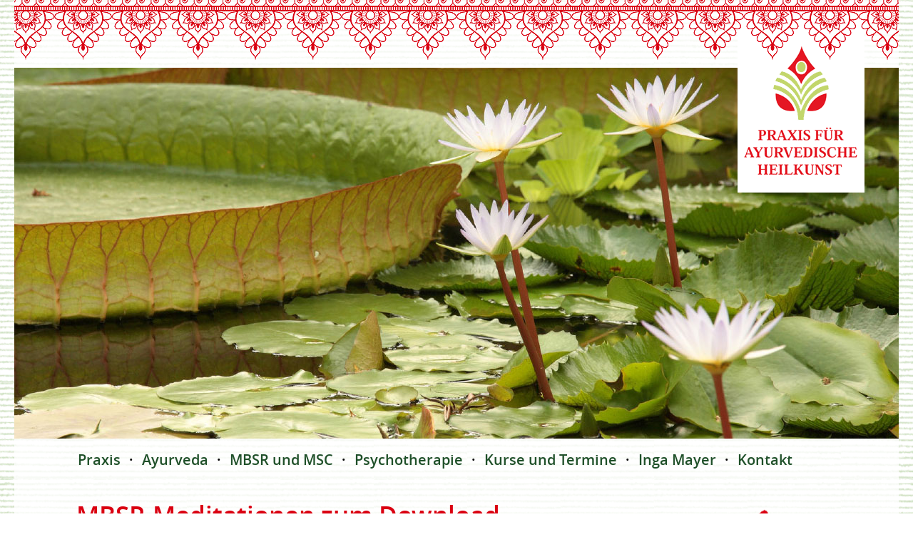

--- FILE ---
content_type: text/html; charset=UTF-8
request_url: https://ayurvedische-heilkunst.de/downloads/
body_size: 10150
content:
<!DOCTYPE html>
<html dir="ltr" lang="de" prefix="og: https://ogp.me/ns#">
<head>
<meta http-equiv="Content-Type" content="text/html; charset=UTF-8" />



<!--Description kommt vom SEO-Plugin-->
<!--<meta name="description" content="Praxis für Ayurvedische Heilkunst und Achtsamkeit in München.">-->

<link rel="pingback" href="https://ayurvedische-heilkunst.de/xmlrpc.php" />

<link rel="stylesheet" href="https://ayurvedische-heilkunst.de/wp-content/themes/ayurvedische-heilkunst/style.css" type="text/css"/>
<link rel="shortcut icon" href="https://ayurvedische-heilkunst.de/wp-content/themes/ayurvedische-heilkunst/grafik/favicon.ico" type="image/x-icon" />
<meta name="viewport" content="width=device-width, initial-scale=1">


	<style>img:is([sizes="auto" i], [sizes^="auto," i]) { contain-intrinsic-size: 3000px 1500px }</style>
	
		<!-- All in One SEO 4.9.0 - aioseo.com -->
		<title>Meditationen zum Download | Praxis für Ayurvedische Heilkunst und Achtsamkeit</title>
	<meta name="description" content="MSC- und MBSR-Meditationen für die 8-Wochen-Kurse – die Meditationen unterstützen Sie dabei, Ihre MSC- und MBSR-Praxis zu üben. Hier geht&#039;s zu den Downloads." />
	<meta name="robots" content="max-image-preview:large" />
	<meta name="keywords" content="mbsr mediation,mbsr kurs münchen,meditation lernen münchen,msc meditation,achtsamkeitsbasierte stressreduktion übungen" />
	<link rel="canonical" href="https://ayurvedische-heilkunst.de/downloads/" />
	<meta name="generator" content="All in One SEO (AIOSEO) 4.9.0" />
		<meta property="og:locale" content="de_DE" />
		<meta property="og:site_name" content="Praxis für Ayurvedische Heilkunst und Achtsamkeit | Praxis für Ayurvedische Heilkunst und Achtsamkeit" />
		<meta property="og:type" content="article" />
		<meta property="og:title" content="Meditationen zum Download | Praxis für Ayurvedische Heilkunst und Achtsamkeit" />
		<meta property="og:description" content="MSC- und MBSR-Meditationen für die 8-Wochen-Kurse – die Meditationen unterstützen Sie dabei, Ihre MSC- und MBSR-Praxis zu üben. Hier geht&#039;s zu den Downloads." />
		<meta property="og:url" content="https://ayurvedische-heilkunst.de/downloads/" />
		<meta property="article:published_time" content="2017-02-10T16:35:32+00:00" />
		<meta property="article:modified_time" content="2020-05-30T13:11:33+00:00" />
		<meta name="twitter:card" content="summary" />
		<meta name="twitter:title" content="Meditationen zum Download | Praxis für Ayurvedische Heilkunst und Achtsamkeit" />
		<meta name="twitter:description" content="MSC- und MBSR-Meditationen für die 8-Wochen-Kurse – die Meditationen unterstützen Sie dabei, Ihre MSC- und MBSR-Praxis zu üben. Hier geht&#039;s zu den Downloads." />
		<script type="application/ld+json" class="aioseo-schema">
			{"@context":"https:\/\/schema.org","@graph":[{"@type":"BreadcrumbList","@id":"https:\/\/ayurvedische-heilkunst.de\/downloads\/#breadcrumblist","itemListElement":[{"@type":"ListItem","@id":"https:\/\/ayurvedische-heilkunst.de#listItem","position":1,"name":"Home","item":"https:\/\/ayurvedische-heilkunst.de","nextItem":{"@type":"ListItem","@id":"https:\/\/ayurvedische-heilkunst.de\/downloads\/#listItem","name":"Downloads"}},{"@type":"ListItem","@id":"https:\/\/ayurvedische-heilkunst.de\/downloads\/#listItem","position":2,"name":"Downloads","previousItem":{"@type":"ListItem","@id":"https:\/\/ayurvedische-heilkunst.de#listItem","name":"Home"}}]},{"@type":"Organization","@id":"https:\/\/ayurvedische-heilkunst.de\/#organization","name":"Praxis f\u00fcr Ayurvedische Heilkunst und Achtsamkeit","description":"Praxis f\u00fcr Ayurvedische Heilkunst und Achtsamkeit","url":"https:\/\/ayurvedische-heilkunst.de\/","logo":{"@type":"ImageObject","url":"https:\/\/ayurvedische-heilkunst.de\/wp-content\/uploads\/2023\/05\/logo.png","@id":"https:\/\/ayurvedische-heilkunst.de\/downloads\/#organizationLogo","width":178,"height":270},"image":{"@id":"https:\/\/ayurvedische-heilkunst.de\/downloads\/#organizationLogo"}},{"@type":"WebPage","@id":"https:\/\/ayurvedische-heilkunst.de\/downloads\/#webpage","url":"https:\/\/ayurvedische-heilkunst.de\/downloads\/","name":"Meditationen zum Download | Praxis f\u00fcr Ayurvedische Heilkunst und Achtsamkeit","description":"MSC- und MBSR-Meditationen f\u00fcr die 8-Wochen-Kurse \u2013 die Meditationen unterst\u00fctzen Sie dabei, Ihre MSC- und MBSR-Praxis zu \u00fcben. Hier geht's zu den Downloads.","inLanguage":"de-DE","isPartOf":{"@id":"https:\/\/ayurvedische-heilkunst.de\/#website"},"breadcrumb":{"@id":"https:\/\/ayurvedische-heilkunst.de\/downloads\/#breadcrumblist"},"image":{"@type":"ImageObject","url":"https:\/\/ayurvedische-heilkunst.de\/wp-content\/uploads\/2017\/02\/downloads-rot.png","@id":"https:\/\/ayurvedische-heilkunst.de\/downloads\/#mainImage","width":325,"height":397},"primaryImageOfPage":{"@id":"https:\/\/ayurvedische-heilkunst.de\/downloads\/#mainImage"},"datePublished":"2017-02-10T17:35:32+01:00","dateModified":"2020-05-30T15:11:33+02:00"},{"@type":"WebSite","@id":"https:\/\/ayurvedische-heilkunst.de\/#website","url":"https:\/\/ayurvedische-heilkunst.de\/","name":"Praxis f\u00fcr Ayurvedische Heilkunst und Achtsamkeit","description":"Praxis f\u00fcr Ayurvedische Heilkunst und Achtsamkeit","inLanguage":"de-DE","publisher":{"@id":"https:\/\/ayurvedische-heilkunst.de\/#organization"}}]}
		</script>
		<!-- All in One SEO -->

<script type="text/javascript">
/* <![CDATA[ */
window._wpemojiSettings = {"baseUrl":"https:\/\/s.w.org\/images\/core\/emoji\/16.0.1\/72x72\/","ext":".png","svgUrl":"https:\/\/s.w.org\/images\/core\/emoji\/16.0.1\/svg\/","svgExt":".svg","source":{"concatemoji":"https:\/\/ayurvedische-heilkunst.de\/wp-includes\/js\/wp-emoji-release.min.js?ver=6.8.3"}};
/*! This file is auto-generated */
!function(s,n){var o,i,e;function c(e){try{var t={supportTests:e,timestamp:(new Date).valueOf()};sessionStorage.setItem(o,JSON.stringify(t))}catch(e){}}function p(e,t,n){e.clearRect(0,0,e.canvas.width,e.canvas.height),e.fillText(t,0,0);var t=new Uint32Array(e.getImageData(0,0,e.canvas.width,e.canvas.height).data),a=(e.clearRect(0,0,e.canvas.width,e.canvas.height),e.fillText(n,0,0),new Uint32Array(e.getImageData(0,0,e.canvas.width,e.canvas.height).data));return t.every(function(e,t){return e===a[t]})}function u(e,t){e.clearRect(0,0,e.canvas.width,e.canvas.height),e.fillText(t,0,0);for(var n=e.getImageData(16,16,1,1),a=0;a<n.data.length;a++)if(0!==n.data[a])return!1;return!0}function f(e,t,n,a){switch(t){case"flag":return n(e,"\ud83c\udff3\ufe0f\u200d\u26a7\ufe0f","\ud83c\udff3\ufe0f\u200b\u26a7\ufe0f")?!1:!n(e,"\ud83c\udde8\ud83c\uddf6","\ud83c\udde8\u200b\ud83c\uddf6")&&!n(e,"\ud83c\udff4\udb40\udc67\udb40\udc62\udb40\udc65\udb40\udc6e\udb40\udc67\udb40\udc7f","\ud83c\udff4\u200b\udb40\udc67\u200b\udb40\udc62\u200b\udb40\udc65\u200b\udb40\udc6e\u200b\udb40\udc67\u200b\udb40\udc7f");case"emoji":return!a(e,"\ud83e\udedf")}return!1}function g(e,t,n,a){var r="undefined"!=typeof WorkerGlobalScope&&self instanceof WorkerGlobalScope?new OffscreenCanvas(300,150):s.createElement("canvas"),o=r.getContext("2d",{willReadFrequently:!0}),i=(o.textBaseline="top",o.font="600 32px Arial",{});return e.forEach(function(e){i[e]=t(o,e,n,a)}),i}function t(e){var t=s.createElement("script");t.src=e,t.defer=!0,s.head.appendChild(t)}"undefined"!=typeof Promise&&(o="wpEmojiSettingsSupports",i=["flag","emoji"],n.supports={everything:!0,everythingExceptFlag:!0},e=new Promise(function(e){s.addEventListener("DOMContentLoaded",e,{once:!0})}),new Promise(function(t){var n=function(){try{var e=JSON.parse(sessionStorage.getItem(o));if("object"==typeof e&&"number"==typeof e.timestamp&&(new Date).valueOf()<e.timestamp+604800&&"object"==typeof e.supportTests)return e.supportTests}catch(e){}return null}();if(!n){if("undefined"!=typeof Worker&&"undefined"!=typeof OffscreenCanvas&&"undefined"!=typeof URL&&URL.createObjectURL&&"undefined"!=typeof Blob)try{var e="postMessage("+g.toString()+"("+[JSON.stringify(i),f.toString(),p.toString(),u.toString()].join(",")+"));",a=new Blob([e],{type:"text/javascript"}),r=new Worker(URL.createObjectURL(a),{name:"wpTestEmojiSupports"});return void(r.onmessage=function(e){c(n=e.data),r.terminate(),t(n)})}catch(e){}c(n=g(i,f,p,u))}t(n)}).then(function(e){for(var t in e)n.supports[t]=e[t],n.supports.everything=n.supports.everything&&n.supports[t],"flag"!==t&&(n.supports.everythingExceptFlag=n.supports.everythingExceptFlag&&n.supports[t]);n.supports.everythingExceptFlag=n.supports.everythingExceptFlag&&!n.supports.flag,n.DOMReady=!1,n.readyCallback=function(){n.DOMReady=!0}}).then(function(){return e}).then(function(){var e;n.supports.everything||(n.readyCallback(),(e=n.source||{}).concatemoji?t(e.concatemoji):e.wpemoji&&e.twemoji&&(t(e.twemoji),t(e.wpemoji)))}))}((window,document),window._wpemojiSettings);
/* ]]> */
</script>
<style id='wp-emoji-styles-inline-css' type='text/css'>

	img.wp-smiley, img.emoji {
		display: inline !important;
		border: none !important;
		box-shadow: none !important;
		height: 1em !important;
		width: 1em !important;
		margin: 0 0.07em !important;
		vertical-align: -0.1em !important;
		background: none !important;
		padding: 0 !important;
	}
</style>
<link rel='stylesheet' id='wp-block-library-css' href='https://ayurvedische-heilkunst.de/wp-includes/css/dist/block-library/style.min.css?ver=6.8.3' type='text/css' media='all' />
<style id='classic-theme-styles-inline-css' type='text/css'>
/*! This file is auto-generated */
.wp-block-button__link{color:#fff;background-color:#32373c;border-radius:9999px;box-shadow:none;text-decoration:none;padding:calc(.667em + 2px) calc(1.333em + 2px);font-size:1.125em}.wp-block-file__button{background:#32373c;color:#fff;text-decoration:none}
</style>
<link rel='stylesheet' id='aioseo/css/src/vue/standalone/blocks/table-of-contents/global.scss-css' href='https://ayurvedische-heilkunst.de/wp-content/plugins/all-in-one-seo-pack/dist/Lite/assets/css/table-of-contents/global.e90f6d47.css?ver=4.9.0' type='text/css' media='all' />
<style id='global-styles-inline-css' type='text/css'>
:root{--wp--preset--aspect-ratio--square: 1;--wp--preset--aspect-ratio--4-3: 4/3;--wp--preset--aspect-ratio--3-4: 3/4;--wp--preset--aspect-ratio--3-2: 3/2;--wp--preset--aspect-ratio--2-3: 2/3;--wp--preset--aspect-ratio--16-9: 16/9;--wp--preset--aspect-ratio--9-16: 9/16;--wp--preset--color--black: #000000;--wp--preset--color--cyan-bluish-gray: #abb8c3;--wp--preset--color--white: #ffffff;--wp--preset--color--pale-pink: #f78da7;--wp--preset--color--vivid-red: #cf2e2e;--wp--preset--color--luminous-vivid-orange: #ff6900;--wp--preset--color--luminous-vivid-amber: #fcb900;--wp--preset--color--light-green-cyan: #7bdcb5;--wp--preset--color--vivid-green-cyan: #00d084;--wp--preset--color--pale-cyan-blue: #8ed1fc;--wp--preset--color--vivid-cyan-blue: #0693e3;--wp--preset--color--vivid-purple: #9b51e0;--wp--preset--gradient--vivid-cyan-blue-to-vivid-purple: linear-gradient(135deg,rgba(6,147,227,1) 0%,rgb(155,81,224) 100%);--wp--preset--gradient--light-green-cyan-to-vivid-green-cyan: linear-gradient(135deg,rgb(122,220,180) 0%,rgb(0,208,130) 100%);--wp--preset--gradient--luminous-vivid-amber-to-luminous-vivid-orange: linear-gradient(135deg,rgba(252,185,0,1) 0%,rgba(255,105,0,1) 100%);--wp--preset--gradient--luminous-vivid-orange-to-vivid-red: linear-gradient(135deg,rgba(255,105,0,1) 0%,rgb(207,46,46) 100%);--wp--preset--gradient--very-light-gray-to-cyan-bluish-gray: linear-gradient(135deg,rgb(238,238,238) 0%,rgb(169,184,195) 100%);--wp--preset--gradient--cool-to-warm-spectrum: linear-gradient(135deg,rgb(74,234,220) 0%,rgb(151,120,209) 20%,rgb(207,42,186) 40%,rgb(238,44,130) 60%,rgb(251,105,98) 80%,rgb(254,248,76) 100%);--wp--preset--gradient--blush-light-purple: linear-gradient(135deg,rgb(255,206,236) 0%,rgb(152,150,240) 100%);--wp--preset--gradient--blush-bordeaux: linear-gradient(135deg,rgb(254,205,165) 0%,rgb(254,45,45) 50%,rgb(107,0,62) 100%);--wp--preset--gradient--luminous-dusk: linear-gradient(135deg,rgb(255,203,112) 0%,rgb(199,81,192) 50%,rgb(65,88,208) 100%);--wp--preset--gradient--pale-ocean: linear-gradient(135deg,rgb(255,245,203) 0%,rgb(182,227,212) 50%,rgb(51,167,181) 100%);--wp--preset--gradient--electric-grass: linear-gradient(135deg,rgb(202,248,128) 0%,rgb(113,206,126) 100%);--wp--preset--gradient--midnight: linear-gradient(135deg,rgb(2,3,129) 0%,rgb(40,116,252) 100%);--wp--preset--font-size--small: 13px;--wp--preset--font-size--medium: 20px;--wp--preset--font-size--large: 36px;--wp--preset--font-size--x-large: 42px;--wp--preset--spacing--20: 0.44rem;--wp--preset--spacing--30: 0.67rem;--wp--preset--spacing--40: 1rem;--wp--preset--spacing--50: 1.5rem;--wp--preset--spacing--60: 2.25rem;--wp--preset--spacing--70: 3.38rem;--wp--preset--spacing--80: 5.06rem;--wp--preset--shadow--natural: 6px 6px 9px rgba(0, 0, 0, 0.2);--wp--preset--shadow--deep: 12px 12px 50px rgba(0, 0, 0, 0.4);--wp--preset--shadow--sharp: 6px 6px 0px rgba(0, 0, 0, 0.2);--wp--preset--shadow--outlined: 6px 6px 0px -3px rgba(255, 255, 255, 1), 6px 6px rgba(0, 0, 0, 1);--wp--preset--shadow--crisp: 6px 6px 0px rgba(0, 0, 0, 1);}:where(.is-layout-flex){gap: 0.5em;}:where(.is-layout-grid){gap: 0.5em;}body .is-layout-flex{display: flex;}.is-layout-flex{flex-wrap: wrap;align-items: center;}.is-layout-flex > :is(*, div){margin: 0;}body .is-layout-grid{display: grid;}.is-layout-grid > :is(*, div){margin: 0;}:where(.wp-block-columns.is-layout-flex){gap: 2em;}:where(.wp-block-columns.is-layout-grid){gap: 2em;}:where(.wp-block-post-template.is-layout-flex){gap: 1.25em;}:where(.wp-block-post-template.is-layout-grid){gap: 1.25em;}.has-black-color{color: var(--wp--preset--color--black) !important;}.has-cyan-bluish-gray-color{color: var(--wp--preset--color--cyan-bluish-gray) !important;}.has-white-color{color: var(--wp--preset--color--white) !important;}.has-pale-pink-color{color: var(--wp--preset--color--pale-pink) !important;}.has-vivid-red-color{color: var(--wp--preset--color--vivid-red) !important;}.has-luminous-vivid-orange-color{color: var(--wp--preset--color--luminous-vivid-orange) !important;}.has-luminous-vivid-amber-color{color: var(--wp--preset--color--luminous-vivid-amber) !important;}.has-light-green-cyan-color{color: var(--wp--preset--color--light-green-cyan) !important;}.has-vivid-green-cyan-color{color: var(--wp--preset--color--vivid-green-cyan) !important;}.has-pale-cyan-blue-color{color: var(--wp--preset--color--pale-cyan-blue) !important;}.has-vivid-cyan-blue-color{color: var(--wp--preset--color--vivid-cyan-blue) !important;}.has-vivid-purple-color{color: var(--wp--preset--color--vivid-purple) !important;}.has-black-background-color{background-color: var(--wp--preset--color--black) !important;}.has-cyan-bluish-gray-background-color{background-color: var(--wp--preset--color--cyan-bluish-gray) !important;}.has-white-background-color{background-color: var(--wp--preset--color--white) !important;}.has-pale-pink-background-color{background-color: var(--wp--preset--color--pale-pink) !important;}.has-vivid-red-background-color{background-color: var(--wp--preset--color--vivid-red) !important;}.has-luminous-vivid-orange-background-color{background-color: var(--wp--preset--color--luminous-vivid-orange) !important;}.has-luminous-vivid-amber-background-color{background-color: var(--wp--preset--color--luminous-vivid-amber) !important;}.has-light-green-cyan-background-color{background-color: var(--wp--preset--color--light-green-cyan) !important;}.has-vivid-green-cyan-background-color{background-color: var(--wp--preset--color--vivid-green-cyan) !important;}.has-pale-cyan-blue-background-color{background-color: var(--wp--preset--color--pale-cyan-blue) !important;}.has-vivid-cyan-blue-background-color{background-color: var(--wp--preset--color--vivid-cyan-blue) !important;}.has-vivid-purple-background-color{background-color: var(--wp--preset--color--vivid-purple) !important;}.has-black-border-color{border-color: var(--wp--preset--color--black) !important;}.has-cyan-bluish-gray-border-color{border-color: var(--wp--preset--color--cyan-bluish-gray) !important;}.has-white-border-color{border-color: var(--wp--preset--color--white) !important;}.has-pale-pink-border-color{border-color: var(--wp--preset--color--pale-pink) !important;}.has-vivid-red-border-color{border-color: var(--wp--preset--color--vivid-red) !important;}.has-luminous-vivid-orange-border-color{border-color: var(--wp--preset--color--luminous-vivid-orange) !important;}.has-luminous-vivid-amber-border-color{border-color: var(--wp--preset--color--luminous-vivid-amber) !important;}.has-light-green-cyan-border-color{border-color: var(--wp--preset--color--light-green-cyan) !important;}.has-vivid-green-cyan-border-color{border-color: var(--wp--preset--color--vivid-green-cyan) !important;}.has-pale-cyan-blue-border-color{border-color: var(--wp--preset--color--pale-cyan-blue) !important;}.has-vivid-cyan-blue-border-color{border-color: var(--wp--preset--color--vivid-cyan-blue) !important;}.has-vivid-purple-border-color{border-color: var(--wp--preset--color--vivid-purple) !important;}.has-vivid-cyan-blue-to-vivid-purple-gradient-background{background: var(--wp--preset--gradient--vivid-cyan-blue-to-vivid-purple) !important;}.has-light-green-cyan-to-vivid-green-cyan-gradient-background{background: var(--wp--preset--gradient--light-green-cyan-to-vivid-green-cyan) !important;}.has-luminous-vivid-amber-to-luminous-vivid-orange-gradient-background{background: var(--wp--preset--gradient--luminous-vivid-amber-to-luminous-vivid-orange) !important;}.has-luminous-vivid-orange-to-vivid-red-gradient-background{background: var(--wp--preset--gradient--luminous-vivid-orange-to-vivid-red) !important;}.has-very-light-gray-to-cyan-bluish-gray-gradient-background{background: var(--wp--preset--gradient--very-light-gray-to-cyan-bluish-gray) !important;}.has-cool-to-warm-spectrum-gradient-background{background: var(--wp--preset--gradient--cool-to-warm-spectrum) !important;}.has-blush-light-purple-gradient-background{background: var(--wp--preset--gradient--blush-light-purple) !important;}.has-blush-bordeaux-gradient-background{background: var(--wp--preset--gradient--blush-bordeaux) !important;}.has-luminous-dusk-gradient-background{background: var(--wp--preset--gradient--luminous-dusk) !important;}.has-pale-ocean-gradient-background{background: var(--wp--preset--gradient--pale-ocean) !important;}.has-electric-grass-gradient-background{background: var(--wp--preset--gradient--electric-grass) !important;}.has-midnight-gradient-background{background: var(--wp--preset--gradient--midnight) !important;}.has-small-font-size{font-size: var(--wp--preset--font-size--small) !important;}.has-medium-font-size{font-size: var(--wp--preset--font-size--medium) !important;}.has-large-font-size{font-size: var(--wp--preset--font-size--large) !important;}.has-x-large-font-size{font-size: var(--wp--preset--font-size--x-large) !important;}
:where(.wp-block-post-template.is-layout-flex){gap: 1.25em;}:where(.wp-block-post-template.is-layout-grid){gap: 1.25em;}
:where(.wp-block-columns.is-layout-flex){gap: 2em;}:where(.wp-block-columns.is-layout-grid){gap: 2em;}
:root :where(.wp-block-pullquote){font-size: 1.5em;line-height: 1.6;}
</style>
<link rel='stylesheet' id='contact-form-7-css' href='https://ayurvedische-heilkunst.de/wp-content/plugins/contact-form-7/includes/css/styles.css?ver=6.1.3' type='text/css' media='all' />
<link rel='stylesheet' id='eeb-css-frontend-css' href='https://ayurvedische-heilkunst.de/wp-content/plugins/email-encoder-bundle/core/includes/assets/css/style.css?ver=251111-163912' type='text/css' media='all' />
<script type="text/javascript" src="https://ayurvedische-heilkunst.de/wp-includes/js/jquery/jquery.min.js?ver=3.7.1" id="jquery-core-js"></script>
<script type="text/javascript" src="https://ayurvedische-heilkunst.de/wp-includes/js/jquery/jquery-migrate.min.js?ver=3.4.1" id="jquery-migrate-js"></script>
<script type="text/javascript" src="https://ayurvedische-heilkunst.de/wp-content/plugins/email-encoder-bundle/core/includes/assets/js/custom.js?ver=251111-163912" id="eeb-js-frontend-js"></script>
<link rel="https://api.w.org/" href="https://ayurvedische-heilkunst.de/wp-json/" /><link rel="alternate" title="JSON" type="application/json" href="https://ayurvedische-heilkunst.de/wp-json/wp/v2/pages/362" /><link rel="EditURI" type="application/rsd+xml" title="RSD" href="https://ayurvedische-heilkunst.de/xmlrpc.php?rsd" />
<meta name="generator" content="WordPress 6.8.3" />
<link rel='shortlink' href='https://ayurvedische-heilkunst.de/?p=362' />
<link rel="alternate" title="oEmbed (JSON)" type="application/json+oembed" href="https://ayurvedische-heilkunst.de/wp-json/oembed/1.0/embed?url=https%3A%2F%2Fayurvedische-heilkunst.de%2Fdownloads%2F" />
<link rel="alternate" title="oEmbed (XML)" type="text/xml+oembed" href="https://ayurvedische-heilkunst.de/wp-json/oembed/1.0/embed?url=https%3A%2F%2Fayurvedische-heilkunst.de%2Fdownloads%2F&#038;format=xml" />
<style type="text/css">.recentcomments a{display:inline !important;padding:0 !important;margin:0 !important;}</style><script type="text/javascript" src="https://ayurvedische-heilkunst.de/wp-content/themes/ayurvedische-heilkunst/js/myfunctions.js"></script>

</head>


<body class="wp-singular page-template-default page page-id-362 wp-theme-ayurvedische-heilkunst metaslider-plugin">

<div id="wrapper">

  <header>
    <div id="spacer"><img src="https://ayurvedische-heilkunst.de/wp-content/themes/ayurvedische-heilkunst/grafik/spacer.png" alt="Menü"></div>
    <div id="logo"><a href="https://ayurvedische-heilkunst.de"><img src="https://ayurvedische-heilkunst.de/wp-content/themes/ayurvedische-heilkunst/grafik/logo.png" alt="Praxis für Ayurvedische Heilkunst"></a></div>
    <div id="borte"><img src="https://ayurvedische-heilkunst.de/wp-content/themes/ayurvedische-heilkunst/grafik/header-borduere.png" alt=""></div>
    
	
    
	
     <div class="clear"></div>
 </header> <!-- end #header  -->
 
    <div style="position:relative;">
    <div id="nav_button"><img src="https://ayurvedische-heilkunst.de/wp-content/themes/ayurvedische-heilkunst/grafik/burgerbutton.png" alt="Menü"></div>
    
    <div id="headerslider">
    <div id="metaslider-id-373" style="max-width: 1240px;" class="ml-slider-3-102-0 metaslider metaslider-flex metaslider-373 ml-slider ms-theme-default nav-hidden" role="region" aria-label="Downloads" data-height="520" data-width="1240">
    <div id="metaslider_container_373">
        <div id="metaslider_373">
            <ul class='slides'>
                <li style="display: block; width: 100%;" class="slide-380 ms-image " aria-roledescription="slide" data-date="2017-02-10 18:07:30" data-slide-type="image"><img src="https://ayurvedische-heilkunst.de/wp-content/uploads/2017/02/downloads_01.jpg" height="520" width="1240" alt="" class="slider-373 slide-380 msDefaultImage" /></li>
                <li style="display: none; width: 100%;" class="slide-381 ms-image " aria-roledescription="slide" data-date="2017-02-10 18:07:36" data-slide-type="image"><img src="https://ayurvedische-heilkunst.de/wp-content/uploads/2017/02/downloads_02.jpg" height="520" width="1240" alt="" class="slider-373 slide-381 msDefaultImage" /></li>
                <li style="display: none; width: 100%;" class="slide-382 ms-image " aria-roledescription="slide" data-date="2017-02-10 18:07:45" data-slide-type="image"><img src="https://ayurvedische-heilkunst.de/wp-content/uploads/2017/02/downloads_03.jpg" height="520" width="1240" alt="" class="slider-373 slide-382 msDefaultImage" /></li>
            </ul>
        </div>
        
    </div>
</div>	</div>
    </div>
    <div id="navi" role="complementary">    
    	<div class="menu-hauptmenue-container"><ul id="menu-hauptmenue" class="menu"><li id="menu-item-26" class="menu-item menu-item-type-post_type menu-item-object-page menu-item-home menu-item-26"><a href="https://ayurvedische-heilkunst.de/">Praxis</a></li>
<li id="menu-item-25" class="menu-item menu-item-type-post_type menu-item-object-page menu-item-25"><a href="https://ayurvedische-heilkunst.de/ayurveda-muenchen/">Ayurveda</a></li>
<li id="menu-item-37" class="menu-item menu-item-type-post_type menu-item-object-page menu-item-37"><a href="https://ayurvedische-heilkunst.de/mbsr-und-msc-muenchen/">MBSR und MSC</a></li>
<li id="menu-item-45" class="menu-item menu-item-type-post_type menu-item-object-page menu-item-45"><a href="https://ayurvedische-heilkunst.de/koerperpsychotherapie/">Psychotherapie</a></li>
<li id="menu-item-48" class="menu-item menu-item-type-post_type menu-item-object-page menu-item-48"><a href="https://ayurvedische-heilkunst.de/kurse-und-termine/">Kurse und Termine</a></li>
<li id="menu-item-67" class="menu-item menu-item-type-post_type menu-item-object-page menu-item-67"><a href="https://ayurvedische-heilkunst.de/inga-mayer/">Inga Mayer</a></li>
<li id="menu-item-89" class="menu-item menu-item-type-post_type menu-item-object-page menu-item-89"><a href="https://ayurvedische-heilkunst.de/kontakt/">Kontakt</a></li>
</ul></div>    
	</div> <!-- end #navi  -->
    

  
   <div class="clear"></div>
<main>
    
   		    
				<div class="post" id="post-362">
		<!--<h1></h1> -->
        
        		<div class="artikelbild"><img width="325" height="397" src="https://ayurvedische-heilkunst.de/wp-content/uploads/2017/02/downloads-rot.png" class="attachment-post-thumbnail size-post-thumbnail wp-post-image" alt="" decoding="async" fetchpriority="high" srcset="https://ayurvedische-heilkunst.de/wp-content/uploads/2017/02/downloads-rot.png 325w, https://ayurvedische-heilkunst.de/wp-content/uploads/2017/02/downloads-rot-311x380.png 311w" sizes="(max-width: 325px) 100vw, 325px" /> </div>
			
				<h1>MBSR-Meditationen zum Download</h1>
<ol>
<li><a href="https://ayurvedische-heilkunst.de/wp-content/uploads/2020/05/MBSR-Atemmeditation.mp3" download="">Atemmeditation</a></li>
<li><a href="https://ayurvedische-heilkunst.de/wp-content/uploads/2020/05/MBSR-Bodyscan.mp3" download="">Bodyscan</a></li>
<li><a href="https://ayurvedische-heilkunst.de/wp-content/uploads/2020/05/MBSR-Sitzmeditation.mp3" download="">Sitzmeditation</a></li>
<li><a href="https://ayurvedische-heilkunst.de/wp-content/uploads/2017/09/MBSR-Yoga-im-Liegen.mp3" download="">Yoga im Liegen</a></li>
<li><a href="https://ayurvedische-heilkunst.de/wp-content/uploads/2017/09/MBSR-Yoga-im-Stehen.mp3" download="">Yoga im Stehen</a></li>
</ol>
<hr />
<h1>MSC-Meditationen zum Download</h1>
<ol>
<li><a href="https://ayurvedische-heilkunst.de/wp-content/uploads/2017/02/Liebevolles-Atmen.mp3" download="">Liebevolles Atmen</a></li>
<li><a href="https://ayurvedische-heilkunst.de/wp-content/uploads/2017/02/Liebende-Guete-fuer-uns-selbst.mp3" download="">Liebende Güte für uns selbst</a></li>
<li><a href="https://ayurvedische-heilkunst.de/wp-content/uploads/2017/02/Mitgefuehl-geben.mp3" download="">Mitgefühl geben</a></li>
</ol>
<hr />
                
			
		</div>
			

    
    <div class="clear"></div>
    
    
</main>   <!-- end #main  -->  

<div class="clear"></div>

<footer>    
   
    <div class="footermenu"><div class="menu-footer-menue-container"><ul id="menu-footer-menue" class="menu"><li id="menu-item-103" class="menu-item menu-item-type-post_type menu-item-object-page menu-item-home menu-item-103"><a href="https://ayurvedische-heilkunst.de/">Praxis</a></li>
<li id="menu-item-102" class="menu-item menu-item-type-post_type menu-item-object-page menu-item-102"><a href="https://ayurvedische-heilkunst.de/ayurveda-muenchen/">Ayurveda</a></li>
<li id="menu-item-101" class="menu-item menu-item-type-post_type menu-item-object-page menu-item-101"><a href="https://ayurvedische-heilkunst.de/mbsr-und-msc-muenchen/">MBSR und MSC</a></li>
<li id="menu-item-100" class="menu-item menu-item-type-post_type menu-item-object-page menu-item-100"><a href="https://ayurvedische-heilkunst.de/koerperpsychotherapie/">Systemische und Körperpsychotherapie</a></li>
<li id="menu-item-99" class="menu-item menu-item-type-post_type menu-item-object-page menu-item-99"><a href="https://ayurvedische-heilkunst.de/kurse-und-termine/">Kurse und Termine</a></li>
<li id="menu-item-98" class="menu-item menu-item-type-post_type menu-item-object-page menu-item-98"><a href="https://ayurvedische-heilkunst.de/inga-mayer/">Inga Mayer</a></li>
<li id="menu-item-361" class="menu-item menu-item-type-post_type menu-item-object-page menu-item-361"><a href="https://ayurvedische-heilkunst.de/kontakt/">Kontakt</a></li>
</ul></div></div>
    <div class="footermenu"><div class="menu-footer-menue-2-container"><ul id="menu-footer-menue-2" class="menu"><li id="menu-item-364" class="menu-item menu-item-type-post_type menu-item-object-page current-menu-item page_item page-item-362 current_page_item menu-item-364"><a href="https://ayurvedische-heilkunst.de/downloads/" aria-current="page">Downloads</a></li>
<li id="menu-item-112" class="menu-item menu-item-type-custom menu-item-object-custom menu-item-112"><a href="https://www.facebook.com/pages/Praxis-f%C3%BCr-ayurvedische-Heilkunst/656103401132208?ref=hl">Facebook</a></li>
<li id="menu-item-130" class="menu-item menu-item-type-post_type menu-item-object-page menu-item-130"><a href="https://ayurvedische-heilkunst.de/newsletter/">Newsletter</a></li>
<li id="menu-item-108" class="menu-item menu-item-type-post_type menu-item-object-page menu-item-108"><a href="https://ayurvedische-heilkunst.de/datenschutz/">Datenschutz</a></li>
<li id="menu-item-109" class="menu-item menu-item-type-post_type menu-item-object-page menu-item-109"><a href="https://ayurvedische-heilkunst.de/impressum/">Impressum</a></li>
<li id="menu-item-1335" class="menu-item menu-item-type-post_type menu-item-object-page menu-item-1335"><a href="https://ayurvedische-heilkunst.de/nachruf-auf-dr-jeevan-elil/">Nachruf Dr. Jeevan</a></li>
<li id="menu-item-111" class="menu-item menu-item-type-post_type menu-item-object-page menu-item-111"><a href="https://ayurvedische-heilkunst.de/friendly-links/">Friendly Links</a></li>
</ul></div></div>
    
    
    <div class="clear">
      
    <div id="copyright">© Inga Mayer | Praxis für Ayurvedische Heilkunst</div>
    
    <div class="clear">
      
</footer> <!-- end #footer  -->
	
    
    <script type="speculationrules">
{"prefetch":[{"source":"document","where":{"and":[{"href_matches":"\/*"},{"not":{"href_matches":["\/wp-*.php","\/wp-admin\/*","\/wp-content\/uploads\/*","\/wp-content\/*","\/wp-content\/plugins\/*","\/wp-content\/themes\/ayurvedische-heilkunst\/*","\/*\\?(.+)"]}},{"not":{"selector_matches":"a[rel~=\"nofollow\"]"}},{"not":{"selector_matches":".no-prefetch, .no-prefetch a"}}]},"eagerness":"conservative"}]}
</script>
<link rel='stylesheet' id='metaslider-flex-slider-css' href='https://ayurvedische-heilkunst.de/wp-content/plugins/ml-slider/assets/sliders/flexslider/flexslider.css?ver=3.102.0' type='text/css' media='all' property='stylesheet' />
<link rel='stylesheet' id='metaslider-public-css' href='https://ayurvedische-heilkunst.de/wp-content/plugins/ml-slider/assets/metaslider/public.css?ver=3.102.0' type='text/css' media='all' property='stylesheet' />
<style id='metaslider-public-inline-css' type='text/css'>
@media only screen and (max-width: 767px) { .hide-arrows-smartphone .flex-direction-nav, .hide-navigation-smartphone .flex-control-paging, .hide-navigation-smartphone .flex-control-nav, .hide-navigation-smartphone .filmstrip, .hide-slideshow-smartphone, .metaslider-hidden-content.hide-smartphone{ display: none!important; }}@media only screen and (min-width : 768px) and (max-width: 1023px) { .hide-arrows-tablet .flex-direction-nav, .hide-navigation-tablet .flex-control-paging, .hide-navigation-tablet .flex-control-nav, .hide-navigation-tablet .filmstrip, .hide-slideshow-tablet, .metaslider-hidden-content.hide-tablet{ display: none!important; }}@media only screen and (min-width : 1024px) and (max-width: 1439px) { .hide-arrows-laptop .flex-direction-nav, .hide-navigation-laptop .flex-control-paging, .hide-navigation-laptop .flex-control-nav, .hide-navigation-laptop .filmstrip, .hide-slideshow-laptop, .metaslider-hidden-content.hide-laptop{ display: none!important; }}@media only screen and (min-width : 1440px) { .hide-arrows-desktop .flex-direction-nav, .hide-navigation-desktop .flex-control-paging, .hide-navigation-desktop .flex-control-nav, .hide-navigation-desktop .filmstrip, .hide-slideshow-desktop, .metaslider-hidden-content.hide-desktop{ display: none!important; }}
</style>
<script type="module"  src="https://ayurvedische-heilkunst.de/wp-content/plugins/all-in-one-seo-pack/dist/Lite/assets/table-of-contents.95d0dfce.js?ver=4.9.0" id="aioseo/js/src/vue/standalone/blocks/table-of-contents/frontend.js-js"></script>
<script type="text/javascript" src="https://ayurvedische-heilkunst.de/wp-includes/js/dist/hooks.min.js?ver=4d63a3d491d11ffd8ac6" id="wp-hooks-js"></script>
<script type="text/javascript" src="https://ayurvedische-heilkunst.de/wp-includes/js/dist/i18n.min.js?ver=5e580eb46a90c2b997e6" id="wp-i18n-js"></script>
<script type="text/javascript" id="wp-i18n-js-after">
/* <![CDATA[ */
wp.i18n.setLocaleData( { 'text direction\u0004ltr': [ 'ltr' ] } );
wp.i18n.setLocaleData( { 'text direction\u0004ltr': [ 'ltr' ] } );
/* ]]> */
</script>
<script type="text/javascript" src="https://ayurvedische-heilkunst.de/wp-content/plugins/contact-form-7/includes/swv/js/index.js?ver=6.1.3" id="swv-js"></script>
<script type="text/javascript" id="contact-form-7-js-translations">
/* <![CDATA[ */
( function( domain, translations ) {
	var localeData = translations.locale_data[ domain ] || translations.locale_data.messages;
	localeData[""].domain = domain;
	wp.i18n.setLocaleData( localeData, domain );
} )( "contact-form-7", {"translation-revision-date":"2025-10-26 03:28:49+0000","generator":"GlotPress\/4.0.3","domain":"messages","locale_data":{"messages":{"":{"domain":"messages","plural-forms":"nplurals=2; plural=n != 1;","lang":"de"},"This contact form is placed in the wrong place.":["Dieses Kontaktformular wurde an der falschen Stelle platziert."],"Error:":["Fehler:"]}},"comment":{"reference":"includes\/js\/index.js"}} );
/* ]]> */
</script>
<script type="text/javascript" id="contact-form-7-js-before">
/* <![CDATA[ */
var wpcf7 = {
    "api": {
        "root": "https:\/\/ayurvedische-heilkunst.de\/wp-json\/",
        "namespace": "contact-form-7\/v1"
    }
};
/* ]]> */
</script>
<script type="text/javascript" src="https://ayurvedische-heilkunst.de/wp-content/plugins/contact-form-7/includes/js/index.js?ver=6.1.3" id="contact-form-7-js"></script>
<script type="text/javascript" src="https://ayurvedische-heilkunst.de/wp-content/plugins/ml-slider/assets/sliders/flexslider/jquery.flexslider.min.js?ver=3.102.0" id="metaslider-flex-slider-js"></script>
<script type="text/javascript" id="metaslider-flex-slider-js-after">
/* <![CDATA[ */
var metaslider_373 = function($) {$('#metaslider_373').addClass('flexslider');
            $('#metaslider_373').flexslider({ 
                slideshowSpeed:5000,
                animation:"fade",
                controlNav:false,
                directionNav:false,
                pauseOnHover:false,
                direction:"horizontal",
                reverse:false,
                keyboard:1,
                touch:1,
                animationSpeed:700,
                prevText:"&lt;",
                nextText:"&gt;",
                smoothHeight:false,
                fadeFirstSlide:false,
                slideshow:true,
                pausePlay:false,
                showPlayText:false,
                playText:false,
                pauseText:false,
                start: function(slider) {
                
                // Function to disable focusable elements in aria-hidden slides
                function disableAriaHiddenFocusableElements() {
                    var slider_ = $('#metaslider_373');
                    
                    // Disable focusable elements in slides with aria-hidden='true'
                    slider_.find('.slides li[aria-hidden="true"] a, .slides li[aria-hidden="true"] button, .slides li[aria-hidden="true"] input, .slides li[aria-hidden="true"] select, .slides li[aria-hidden="true"] textarea, .slides li[aria-hidden="true"] [tabindex]:not([tabindex="-1"])').attr('tabindex', '-1');
                    
                    // Disable focusable elements in cloned slides (these should never be focusable)
                    slider_.find('.slides li.clone a, .slides li.clone button, .slides li.clone input, .slides li.clone select, .slides li.clone textarea, .slides li.clone [tabindex]:not([tabindex="-1"])').attr('tabindex', '-1');
                }
                
                // Initial setup
                disableAriaHiddenFocusableElements();
                
                // Observer for aria-hidden and clone changes
                if (typeof MutationObserver !== 'undefined') {
                    var ariaObserver = new MutationObserver(function(mutations) {
                        var shouldUpdate = false;
                        mutations.forEach(function(mutation) {
                            if (mutation.type === 'attributes' && mutation.attributeName === 'aria-hidden') {
                                shouldUpdate = true;
                            }
                            if (mutation.type === 'childList') {
                                // Check if cloned slides were added/removed
                                for (var i = 0; i < mutation.addedNodes.length; i++) {
                                    if (mutation.addedNodes[i].nodeType === 1 && 
                                        (mutation.addedNodes[i].classList.contains('clone') || 
                                         mutation.addedNodes[i].querySelector && mutation.addedNodes[i].querySelector('.clone'))) {
                                        shouldUpdate = true;
                                        break;
                                    }
                                }
                            }
                        });
                        if (shouldUpdate) {
                            setTimeout(disableAriaHiddenFocusableElements, 10);
                        }
                    });
                    
                    var targetNode = $('#metaslider_373')[0];
                    if (targetNode) {
                        ariaObserver.observe(targetNode, { 
                            attributes: true, 
                            attributeFilter: ['aria-hidden'],
                            childList: true,
                            subtree: true
                        });
                    }
                }
                
                },
                after: function(slider) {
                
                // Re-disable focusable elements after slide transitions
                var slider_ = $('#metaslider_373');
                
                // Disable focusable elements in slides with aria-hidden='true'
                slider_.find('.slides li[aria-hidden="true"] a, .slides li[aria-hidden="true"] button, .slides li[aria-hidden="true"] input, .slides li[aria-hidden="true"] select, .slides li[aria-hidden="true"] textarea, .slides li[aria-hidden="true"] [tabindex]:not([tabindex="-1"])').attr('tabindex', '-1');
                
                // Disable focusable elements in cloned slides
                slider_.find('.slides li.clone a, .slides li.clone button, .slides li.clone input, .slides li.clone select, .slides li.clone textarea, .slides li.clone [tabindex]:not([tabindex="-1"])').attr('tabindex', '-1');
                
                }
            });
            $(document).trigger('metaslider/initialized', '#metaslider_373');
        };
 jQuery(document).ready(function($) {
 $('.metaslider').attr('tabindex', '0');
 $(document).on('keyup.slider', function(e) {
  });
 });
        var timer_metaslider_373 = function() {
            var slider = !window.jQuery ? window.setTimeout(timer_metaslider_373, 100) : !jQuery.isReady ? window.setTimeout(timer_metaslider_373, 1) : metaslider_373(window.jQuery);
        };
        timer_metaslider_373();
/* ]]> */
</script>
<script type="text/javascript" id="metaslider-script-js-extra">
/* <![CDATA[ */
var wpData = {"baseUrl":"https:\/\/ayurvedische-heilkunst.de"};
/* ]]> */
</script>
<script type="text/javascript" src="https://ayurvedische-heilkunst.de/wp-content/plugins/ml-slider/assets/metaslider/script.min.js?ver=3.102.0" id="metaslider-script-js"></script>


</div> <!-- end wrapper   -->



</body>
</html><!-- WP Fastest Cache file was created in 0.300 seconds, on 13. November 2025 @ 11:32 -->

--- FILE ---
content_type: text/css
request_url: https://ayurvedische-heilkunst.de/wp-content/themes/ayurvedische-heilkunst/style.css
body_size: 11423
content:
/*
Theme Name: Ayurvedische Heilkunst
Author: Matthias Breinl
Author URI: http://L7media.de/
Description: für Inga Mayer, ayurvedische-heilkunst.de
*/



	* {	padding:0; margin:0;}
	a {color:#000; text-decoration:none;}
	img{border: 0px;}
	html, body{height:100%;}

@font-face {
	font-family: 'open-sans-regular';
    src: url('fonts/opensans-regular-webfont.woff2') format('woff2'),
         url('fonts/opensans-regular-webfont.woff') format('woff');
}
@font-face {
    font-family: 'open-sans-bold';
    src: url('fonts/opensans-bold-webfont.woff2') format('woff2'),
         url('fonts/opensans-bold-webfont.woff') format('woff');
}
@font-face {
    font-family: 'open-sans-semibold';
    src: url('fonts/opensans-semibold-webfont.woff2') format('woff2'),
         url('fonts/opensans-semibold-webfont.woff') format('woff');
}
	
	/* ---------------------------------------------- LAYOUT ---------------------------------- */
	body{background: url(grafik/content-back.png); font-family:'open-sans-regular', sans-serif; font-size:20px; color:#000;	}
	#wrapper {
		position:relative;
		width:100%;
		max-width: 1240px;
		margin: 0 auto;
		background: rgba(255,255,255, 0.8);
	}
	
	header img{display:block;}	
	
	#spacer img{width:100%; height:auto;}
	#logo{position:absolute; top:0; right:3.9%; width:14.3548%; min-width:80px; z-index:9980;}
	#borte{position:absolute; top:0; left:0px;  z-index:9999;}
	#logo img, #borte img {width: 100%;	height: auto;}
	
	
	#navi {padding: 16px 5% 10px 7%; position:relative;}
	#navi li{float:left;}
	
	#nav_button{display:none; position: absolute; top:20px; left:7%; /*margin: -20px 7% 20px;*/ cursor:pointer; width:5%; background:#fff; padding: 15px 15px 10px; z-index:9999;}
	#nav_button img{width:100%; height:auto; }
	
	@media screen and (max-width:1239px){
		#navi { display:none; position:absolute; background:rgba(255,255,255,1); left:22%; top:0; z-index:9990; padding:85px 10px 10px;}
		#nav_button{display:block;}
		#navi li{float:none; border-left:none 0px; padding:8px 0; text-align:left; background:url(grafik/punktlinie.png) repeat-x bottom;}
	}
	@media screen and (max-width:1000px){
		#navi {padding-top:70px; }
	}
	@media screen and (max-width:768px){
		#navi {left:21%; top:0; padding-top:54px;}
		#nav_button{ /*margin: 0px 7% 20px;*/ width:40px; padding: 10px 10px 5px;}
	}
	@media screen and (max-width:480px){
		#navi {/*left:24%; top:0; right:0;*/ left:24%; padding-top:34px;}
		#nav_button{ /*margin: 0px 7% 20px;*/ width:30px; padding:0px 7px 1px; top:10px;}
	}
	/*#bild img {width: 100%;	height: auto;}*/
	main {position:relative; margin: 40px 7% 60px;}
	@media screen and (max-width:768px){
		main {margin-top: 25px;}
	}
	.metaslider{clear:both;}
	.clear{clear:both;}
	
	footer {background:#eaf1d1; clear:both; padding: 15px 7% 15px;}
	.footermenu{clear:both;}
	footer ul{float:right; padding-bottom:10px;}
	footer li{float:left;}
	#copyright{text-align: right; clear:both;}
	@media screen and (max-width:860px){
		footer ul{float:none;}
		.footermenu {clear:none; width:50%; float:left;}
		footer li{float:none; margin-bottom:7px;}
		#copyright{text-align: center;}
	}
	@media screen and (max-width:420px){
		.footermenu { float:none;}
	}
	
	/* ---------------------------------------------- NAVI Textformate ---------------------------------- */
	#navi ul {list-style-type:none;}	
	#navi li{ font-family:'open-sans-semibold', sans-serif; line-height:28px;}
	#navi li::after{content:"·";}
	#navi li:last-child::after{content:"";}
	#navi a {color:#1f5029; display:inline-block; padding:0 12px;}
	#navi li:first-child a { padding-left:2px ;}
	#navi a:hover, #navi .current_page_item a{color:#da0011; }
	@media screen and (max-width:1240px){
		#navi li::after{content:"";}
		#navi a{font-size:18px;}
	}
	
	/* ---------------------------------------------- CONTENT Textformate ---------------------------------- */
	
	/* ---------------------------------------------- Ankermenü ---------------------------------- */
	
	main ol{list-style-type: none; padding-bottom:30px; max-width:74%;}
	main ol li{ margin-bottom: 4px; padding:7px 0 7px 45px; background:url(grafik/listenpunkt-logo.png) no-repeat 0 2px;}
	main ol a{font-size:26px; line-height:120%; font-family:'open-sans-semibold', sans-serif; color:#da0011;}
	@media screen and (max-width:1100px){
		main ol li{ margin-bottom: 0; background-size: 26px auto; padding-top:3px; background-position:0 -1px;}
		main ol a{font-size:22px; line-height:24px;}
	}
	@media screen and (max-width:768px){
		main ol{padding-bottom:15px;}
		main ol li{ padding-left:35px; margin-bottom: 0; background-size: 22px auto; padding-top:3px; background-position:0 2px;}
		main ol a{font-size:19px; line-height:20px;}
	}
	@media screen and (max-width:480px){
		main ol{ max-width:100%; }
	}
	
	/* ---------------------------------------------- Artikelbild – rote Grafiken ---------------------------------- */
	
	.artikelbild{float:right; width:25%; padding: 10px 0 20px 15px; margin-right:-4%;}
	.artikelbild img{margin:0; width:100%; height:auto;}	
	@media screen and (max-width:480px){
		.artikelbild{display:none;}	
		.inga .artikelbild, .kontakt .artikelbild{display:inline;}
	}
	
	/* ---------------------------------------------- Textformate ---------------------------------- */
	h1, h2, h3, p, td, li{letter-spacing: 0em;}
	
	h1, h2, h3{font-family:'open-sans-semibold', sans-serif; color:#da0011; }
	h1{clear:both; font-size:35px; line-height:46px;  margin-bottom:36px; padding-top:40px; background:url(grafik/punktlinie.png) repeat-x;}
	h1:first-of-type{clear:none; width:74%; padding-top:0px; background:none;}
	.ayurveda h1:first-of-type, .mbsr h1:first-of-type, .kurse h1:first-of-type, .psycho h1:first-of-type, .inga h1:first-of-type{padding-top:40px; background:url(grafik/punktlinie.png) repeat-x;}
	@media screen and (max-width:480px){
		h1:first-of-type{width:100%;}	
	}
	h1 .subheadline{display:block; font-size:60%; line-height:135%;}
	h2{font-size:26px;  line-height:40px; margin-top:48px;}	
	h3{font-size:24px;  line-height:40px;}
	h4{font-family:'open-sans-bold'; color:#8c8c8c;}
	p, main ul{font-size:18px; line-height:180%; margin-bottom:36px; max-width:900px;}
	main ul{margin-left:20px; list-style-image:url(grafik/listenpunkt.png) }
	main ul li{margin-bottom:10px; }
	@media screen and (max-width:1100px){
		h1{font-size:32px; line-height:38px; margin-bottom:24px;}
		h1 .subheadline{font-size:62%;}
		h2{font-size:23px; line-height:32px; margin-top:40px;}
		p, main ul{font-size:17px; line-height:160%; margin-bottom:28px;}
		main ul li{margin-bottom:17px; }
	}
	@media screen and (max-width:767px){	
		h1{font-size:24px; line-height:30px; margin-bottom:18px;}
		h1 .subheadline{font-size:66%;}
		h2{font-size:20px; line-height:26px; margin-top:32px;}
		p, main ul{font-size:16px; line-height:150%; margin-bottom:14px;}
		main ul{margin-left:16px; list-style-image:url(grafik/listenpunkt-klein.png) }
		main ul li{margin-bottom:20px; }
	}
	
	.alignleft{float:left;}
	.alignright{float:right;}
	
	.normal{font-weight:400;}
	strong{font-family:'open-sans-semibold', sans-serif; color:#da0011;}
	main a {color:#1f5029; text-decoration:none; font-family:'open-sans-bold';}
	main a:hover {color:#da0011;}
	sup{font-size:60%;}
	
	/* ---------------------------------------------- TABELLE HOME ---------------------------------- */
	.home td{vertical-align:top; }
	.home td:nth-child(1){width:40%; padding:0 20px 35px 0;}
	.home td p{line-height:150%;}
	.home td img{ padding-top:10px; width:100%; height:auto;}
	@media screen and (max-width:767px){
		.home td{display:block; clear:both;}
		.home td:nth-child(1){width:80%;}
		.home td img{ width:100%; height:auto;}
	}
	
	/* ---------------------------------------------- Up-BUTTONS ---------------------------------- */
	hr{clear:both; float:right; border:none; width:32px; height:32px; background: transparent url(grafik/up-button.png) no-repeat; cursor:pointer; margin:-11px 0 21px;}
	hr:last-child{margin-top:-40px;}
	.home hr:last-child{margin-top:-11px;}
	@media screen and (max-width:767px){
		hr{width:24px; height:24px; background-image:url(grafik/up-button-klein.png);}
	}
	p + hr{margin:-11px 0 21px;}
	div + hr{margin:16px 0 21px;}
	
	/* ---------------------------------------------- KONTAKTFORMULAR ---------------------------------- */
	.label{display:table-cell; width:160px; color:#da0011; font-family:'open-sans-semibold', sans-serif;}
	.wpcf7-text, .wpcf7-textarea, .wpcf7-quiz{background:#eaf1d1; border: solid 1px #1f5029; font-size:18px; padding:2px 10px 3px;}
	.wpcf7-text, .wpcf7-textarea{width:70%; max-width:600px; margin-bottom:16px;}
	.wpcf7-text{width:70%; max-width:300px;}
	.wpcf7-quiz{width:30px;}
	
	.wpcf7-textarea{vertical-align:text-top ; font-family:'open-sans-regular', sans-serif;}
	.wpcf7-submit{color:#1f5029; background:transparent; font-family:'open-sans-bold', sans-serif; font-size:20px; border:none; cursor:pointer;}
	@media screen and (max-width:600px){
		 .wpcf7-text, .wpcf7-textarea{width:90%; }
	}
	
	/* ---------------------------------------------- NEWSLETTER-FORMULAR ---------------------------------- */
	.mc-field-group label{display:inline-block; width:160px; font-size:18px;}
	.mc-field-group input[type=text], .mc-field-group input[type=email]{background:#eaf1d1; border: solid 1px #1f5029; font-size:18px; padding:3px 10px;  margin-bottom:16px;}
	#mc_embed_signup input.button{color:#1f5029; background:transparent; font-family:'open-sans-bold', sans-serif; font-size:20px; padding:3px 0px; border:none; cursor:pointer;}
	div.mce_inline_error{background:#da0011 !important;}
	
	
	/* ---------------------------------------------- SLIDER ---------------------------------- */
	.kunst_foto .metaslider{border:solid 1px #cecece;}
	.flex-direction-nav a{background:url(grafik/bg_direction_nav.png) no-repeat 0 0 !important; height:40px !important; opacity:1 !important;}
	.flex-direction-nav a.flex-next{background-position-x:-30px !important; height:40px !important;}
	
	main .metaslider{margin-top:10px;}
	main .metaslider .caption-wrap{bottom:-32px !important; background-color:transparent !important; color:#000 !important;  opacity:1 !important;}
	main .metaslider .caption{padding:0 !important;}
	@media screen and (max-width:767px){
		main .metaslider{margin-bottom:20px;}
		main .metaslider .caption-wrap{bottom:-25px !important; background-color:#fff !important; font-size:14px;}
	}
	
	/* ---------------------------------------------- FOOTER Textformate ---------------------------------- */
	footer {font-size:14px;}
	footer ul{list-style-type:none;}
	footer li{ font-family:'open-sans-semibold', sans-serif; line-height:16px;}
	footer li::after{content:"·";}
	footer li:last-child::after{content:"";}
	footer a {color:#1f5029;  text-decoration:none; display:inline-block; padding:0 7px;}
	footer li:last-child a {padding-right:0;}
	footer a:hover, footer .current_page_item a{color:#da0011; }
	@media screen and (max-width:860px){
		footer li::after{content:"";}
		footer a {display:inline-block; padding:0 0;}		
	}
	
	
	/* ---------------------------------------------- SONSTIGES ---------------------------------- */
	
	.inga main img{max-width:100%; height:auto;}
	
	.inga main img.inga-content{display:none;}
	
	@media screen and (max-width:600px){
		.inga .artikelbild {display:none;}
		.inga main img.inga-content{display:block; width:50%; margin:7px 0 5px 0;}
	}
	@media screen and (max-width:480px){
		.inga main img.inga-content{width:75%;}
	}
	
	
	

--- FILE ---
content_type: text/javascript
request_url: https://ayurvedische-heilkunst.de/wp-content/themes/ayurvedische-heilkunst/js/myfunctions.js
body_size: 932
content:

jQuery(document).ready(function() {
	
/* -------------------   Smooth Scroll nach oben, <hr> per CSS als Button umfunktioniert   ------------------------*/
	jQuery('hr').click(function() {
		//alert("hallo");
   
        jQuery('html,body').animate({
          scrollTop: 0
        }, 800);      
    });
	
	
/* -------------------   Smooth Scroll zu Anker   ------------------------*/	
	jQuery("a[href*='#']:not([href='#'])").click(function() {
	
	
    if (location.pathname.replace(/^\//,'') === this.pathname.replace(/^\//,'') && location.hostname === this.hostname) {
      var target = jQuery(this.hash);
      target = target.length ? target : jQuery('[name=' + this.hash.slice(1) +']');
      if (target.length) {
        jQuery('html,body').animate({
          scrollTop: target.offset().top - 20
        }, 1000);
        return false;
        }
      }
	});
	

/* -------------------   BURGERBUTTON   ------------------------*/

jQuery("#nav_button").click(function() {
	jQuery("#navi").slideToggle(500);	
});  

	
});